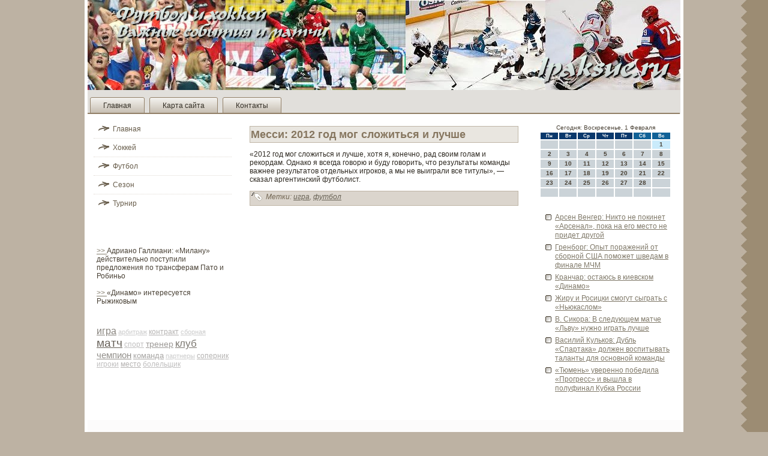

--- FILE ---
content_type: text/html; charset=UTF-8
request_url: http://ipaksue.ru/p5826.htm
body_size: 4965
content:
<!DOCTYPE html>
<html>
<head>
<meta http-equiv="Content-Type" content="text/html; charset=UTF-8" />
     <meta name="author" content="ipaksue.ru" />
<title>Футбол и хоккей. Важные события и матчи. | Месси: 2012 год мог сложиться и лучше | Ipaksue.ru</title>
<link rel="stylesheet" href="style.css" type="text/css" media="screen" />
<!--[if IE 6]><link rel="stylesheet" href="style.ie6.css" type="text/css" media="screen" /><![endif]-->
<!--[if IE 7]><link rel="stylesheet" href="style.ie7.css" type="text/css" media="screen" /><![endif]-->
<script type="text/javascript" src="script.js"></script>
<link rel="shortcut icon" href="favicon.ico"/>
</head>
<body class="single single-post postid-5826 single-format-standard">
                    <div id="ho_fo_main">
            <div class="bespovorotno reset-box">               </div>
                    <div class="ho_fo_box ho_fo_sheet">
      

  <div class="ho_fo_box-body ho_fo_sheet-body">  <div class="ho_fo_header">
               

             <div class="ho_fo_headerobject">

          </div>
                                     <div class="ho_fo_logo">
                                     </div>
                                             </div>
                                               <div class="bespovorotno reset-box">           </div>
                                                         <div class="ho_fo_bar ho_fo_nav">
                                                                       <div class="ho_fo_nav-outer">
            	                                                                     
<ul class="ho_fo_hmenu">
	<li class="menu-item-home"><a href="default.htm" title="Главная">Главная</a>
	</li>
	<li class="menu-item"><a href="mapa.htm" title="Карта сайта">Карта сайта</a>
	</li>
	<li class="menu-item"><a href="contakt.htm" title="Контакты">Контакты</a>
	</li>
</ul>
                 </div>     </div>
                                   <div class="bespovorotno reset-box">

                                             </div>
               <div class="ho_fo_layout-wrapper">
                 <div class="ho_fo_content-layout">
      

   <div class="ho_fo_content-layout-row">
                      <div class="ho_fo_layout-cell ho_fo_sidebar1">
                        <div class="ho_fo_box ho_fo_vmenublock widget vmenu" id="vmenuwidget-9">
    <div class="ho_fo_box-body ho_fo_vmenublock-body"><div class="ho_fo_box ho_fo_vmenublockcontent">
    <div class="ho_fo_box-body ho_fo_vmenublockcontent-body">
<ul class="ho_fo_vmenu">
	<li class="menu-item"><a href="default.htm" title="Главная">Главная</a>
	</li><li class="menu-item"><a href="hokkey.htm" title="Хоккей">Хоккей</a>
	</li><li class="menu-item"><a href="scena.htm" title="Футбол">Футбол</a>
	</li><li class="menu-item"><a href="sezona.htm" title="Сезон">Сезон</a>
	</li><li class="menu-item"><a href="tturnira.htm" title="Турнир">Турнир</a>
	</li>
</ul>
		                           <div class="bespovorotno">
                                               </div>             
    </div>
</div>		                           <div class="bespovorotno">
                                               </div>             
    </div>
</div><div class="ho_fo_box ho_fo_block widget widget_text" id="text-17">
    <div class="ho_fo_box-body ho_fo_block-body"><div class="ho_fo_box ho_fo_blockcontent">
    <div class="ho_fo_box-body ho_fo_blockcontent-body">			<div class="textwidget">
<br />
<br />
<br />

     <a href="p11.htm">>> </a>Адриано Галлиани: «Милану» действительно поступили предложения по трансферам Пато &#1080; Робиньо
 <br />
  <br />
     <a href="p4354.htm">>> </a>«Динамо» интересуется Рыжиковым
 <br />
 <br /></div>
				                           <div class="bespovorotno">
                                               </div>             
    </div>
</div>		                           <div class="bespovorotno">
                                               </div>             
    </div>
</div><div class="ho_fo_box ho_fo_block widget widget-simpletags" id="simpletags-5">
    <div class="ho_fo_box-body ho_fo_block-body"><div class="ho_fo_box ho_fo_blockcontent">
    <div class="ho_fo_box-body ho_fo_blockcontent-body">

	<div class="st-tag-cloud">
	<a href="tagigra.htm" id="tag-link-12" class="st-tags t7" style="font-size:12pt; color:#87837d;">игра</a>
<a href="tagarbitrazh.htm" id="tag-link-17" class="st-tags t1" style="font-size:8pt; color:#cccccc;">арби&shy;траж</a>
<a href="tagkontrakt.htm" id="tag-link-14" class="st-tags t3" style="font-size:9.33pt; color:#b5b3b2;">контракт</a>




<a href="tagsbornaya.htm" id="tag-link-19" class="st-tags t1" style="font-size:8pt; color:#cccccc;">сборная</a>
<a href="tagmatch.htm" id="tag-link-20" class="st-tags t10" style="font-size:14pt; color:#655f57;">матч</a>


<a href="tagsport.htm" id="tag-link-2" class="st-tags t2" style="font-size:8.67pt; color:#c0bfbf;">спорт</a>
<a href="tagthrener.htm" id="tag-link-23" class="st-tags t5" style="font-size:10.67pt; color:#9e9b98;">тренер</a>
<a href="tagklub.htm" id="tag-link-15" class="st-tags t8" style="font-size:12.67pt; color:#7b7770;">клуб</a>
<a href="tagchempion.htm" id="tag-link-5" class="st-tags t6" style="font-size:11.33pt; color:#928f8a;">чемпион</a>
<a href="tagkomanda.htm" id="tag-link-6" class="st-tags t4" style="font-size:10pt; color:#a9a7a5;">команда</a>


<a href="tagpartneryi.htm" id="tag-link-18" class="st-tags t1" style="font-size:8pt; color:#cccccc;">партнеры</a>
<a href="tagsopernik.htm" id="tag-link-9" class="st-tags t3" style="font-size:9.33pt; color:#b5b3b2;">соперник</a>
<a href="tagigroki.htm" id="tag-link-25" class="st-tags t2" style="font-size:8.67pt; color:#c0bfbf;">игроки</a>
<a href="tagmesto.htm" id="tag-link-3" class="st-tags t3" style="font-size:9.33pt; color:#b5b3b2;">место</a>
<a href="tagbolels.htm" id="tag-link-21" class="st-tags t2" style="font-size:8.67pt; color:#c0bfbf;">болельщик</a></div>

		                           <div class="bespovorotno">
                                               </div>             
    </div>
</div>		                           <div class="bespovorotno">
                                               </div>             
    </div>
</div>                        <div class="bespovorotno">

        </div>
                   </div>
                           <div class="ho_fo_layout-cell ho_fo_content">
			              


			              <div class="ho_fo_box ho_fo_post post-5826 post type-post status-publish format-standard hentry category-sportfh tag-igra tag-scen" id="post-5826">
	    <div class="ho_fo_box-body ho_fo_post-body">
	            <div class="ho_fo_post-inner ho_fo_article">
	            <div class="ho_fo_postmetadataheader"><h1 class="ho_fo_postheader">Месси: 2012 год мог сложиться и лучше</h1></div>	                <div class="ho_fo_postcontent">
	                   
	                    <p>«2012 год мог сложиться и лучше, хотя я, конечно, рад своим голам и рекордам. Однако я всегда говорю и буду говорить, что результаты команды важнее результатов отде&shy;льных игроков, а мы не выиграли все титулы», — сказал аргентинский футболист.</p>
	                    
	                </div>
	                                           <div class="bespovorotno">
                                               </div>             
	                <div class="ho_fo_postmetadatafooter"><div class="ho_fo_postfootericons ho_fo_metadata-icons"><span class="ho_fo_posttagicon"><span class="tags">Метки:</span> <a href="tagigra.htm" rel="tag">игра</a>, <a href="scena.htm" rel="tag">футбол</a></span></div></div>	            </div>
			                           <div class="bespovorotno">
                                               </div>             
	    </div>
	</div>
	
				              <div class="ho_fo_content-layout">
    <div class="ho_fo_content-layout-row">
					<div class="ho_fo_layout-cell ho_fo_layout-cell-size1">
						
							<div class="bespovorotno"> </div>
			</div>
					
    </div>
</div>
	 
                                    <div class="bespovorotno">

  </div>
                             </div>
                              <div class="ho_fo_layout-cell ho_fo_sidebar2">
                          <div class="ho_fo_box ho_fo_block widget widget_text" id="text-16">
    <div class="ho_fo_box-body ho_fo_block-body"><div class="ho_fo_box ho_fo_blockcontent">
    <div class="ho_fo_box-body ho_fo_blockcontent-body">			<div class="textwidget"><SCRIPT language=JavaScript>
<!--
now = new Date();
function print_date() {
 var day = now.getDay();
 var dayname;

 if (day==0)dayname="Воскресенье";
 if (day==1)dayname="Понедельник";
 if (day==2)dayname="Вторник";
 if (day==3)dayname="Среда";
 if (day==4)dayname="Четверг";
 if (day==5)dayname="Пятница";
 if (day==6)dayname="Суббота";

 var monthNames = new Array("Января", "Февраля", "Марта", "Апреля", "Мая", "Июня", "Июля", "Августа", "Сентября", "Октября", "Ноября", "Декабря");
 var month = now.getMonth();
 var monthName = monthNames[month];
 var year = now.getYear();

 if ( year < 1000 ) year += 1900;
 var datestring = dayname + ', ' + now.getDate() + ' ' + monthName;
 document.write('<NOBR>Сегодня:&nbsp;' + datestring + '</NOBR>');
}
//-->
</SCRIPT>



<P align=center><FONT size=-2>
<SCRIPT language=JavaScript>
<!--
print_date();
//-->
</SCRIPT></FONT>

<script language="JavaScript">
<!--
document.write(datastr);
-->
</script> 

<script language="javascript">
<!--
var dDate = new Date();
var dCurMonth = dDate.getMonth();
var dCurDayOfMonth = dDate.getDate();
var dCurYear = dDate.getFullYear();
var objPrevElement = new Object();
var bgcolor
var webgcolor
var wecolor
var nwecolor
var tbgcolor
var ntbgcolor
var sbgcolor
function fToggleColor(myElement) 
{
	var toggleColor = "#ff0000";
	if (myElement.id == "calDateText") 
		{
			if (myElement.color == toggleColor) 
				{
					myElement.color = "";
				} 
			else 
				{
					myElement.color = toggleColor;
				}
		} 
	else 
		if ((myElement.id == "calCell") || (myElement.id == "calTodayCell"))
			{
				for (var i in myElement.children) 
					{
						if (myElement.children[i].id == "calDateText") 
							{
								if (myElement.children[i].color == toggleColor) 
									{
										myElement.children[i].color = "";
									} 
								else 
									{
										myElement.children[i].color = toggleColor;
									}
							}
					}
			}
}

function fSetSelectedDay(myElement)
{
	if (myElement.id == "calCell") 
		{
			if (!isNaN(parseInt(myElement.children["calDateText"].innerText))) 
				{
					myElement.bgColor = sbgcolor;
					objPrevElement.bgColor = ntbgcolor;
					document.all.calSelectedDate.value = parseInt(myElement.children["calDateText"].innerText);
					objPrevElement = myElement;
				}
		}
}

function fGetDaysInMonth(iMonth, iYear) 
{
	var dPrevDate = new Date(iYear, iMonth, 0);
	return dPrevDate.getDate();
}

function fBuildCal(iYear, iMonth, iDayStyle) 
{
	var aMonth = new Array();
	aMonth[0] = new Array(7);
	aMonth[1] = new Array(7);
	aMonth[2] = new Array(7);
	aMonth[3] = new Array(7);
	aMonth[4] = new Array(7);
	aMonth[5] = new Array(7);
	aMonth[6] = new Array(7);
	var dCalDate = new Date(iYear, iMonth-1, 1);
	var iDayOfFirst = dCalDate.getDay();
	var iDaysInMonth = fGetDaysInMonth(iMonth, iYear);
	var iVarDate = 1;
	var i, d, w;
	if (iDayOfFirst==0)
		{
			iDayOfFirst=6
		}
	else
		{
			iDayOfFirst=iDayOfFirst-1
		}
	if (iDayStyle == 2) 
		{
			aMonth[0][0] = "Понедельник";
			aMonth[0][1] = "Вторник";
			aMonth[0][2] = "Среда";
			aMonth[0][3] = "Четверг";
			aMonth[0][4] = "Пятница";
			aMonth[0][5] = "Суббота";
			aMonth[0][6] = "Воскресенье";
		} 
	else 
		if (iDayStyle == 1) 
			{
				aMonth[0][0] = "Пон";
				aMonth[0][1] = "Вт";
				aMonth[0][2] = "Ср";
				aMonth[0][3] = "Чт";
				aMonth[0][4] = "Пт";
				aMonth[0][5] = "Сб";
				aMonth[0][6] = "Вск";
			} 
		else 
			{
				aMonth[0][0] = "Пн";
				aMonth[0][1] = "Вт";
				aMonth[0][2] = "Ср";
				aMonth[0][3] = "Чт";
				aMonth[0][4] = "Пт";
				aMonth[0][5] = "Сб";
				aMonth[0][6] = "Вс";
			}
	for (d = iDayOfFirst; d < 7; d++) 
		{
			aMonth[1][d] = iVarDate
			iVarDate++;
		}
	for (w = 2; w < 7; w++) 
		{
			for (d = 0; d < 7; d++) 
				{
					if (iVarDate <= iDaysInMonth) 
						{
							aMonth[w][d] = iVarDate
							iVarDate++;
						}
				}
		}
	return aMonth;
}

function fDrawCal(iYear, iMonth, iCellWidth, iCellHeight, sDateTextSize, sDateTextWeight, iDayStyle, ibgcolor, iwebgcolor, inwecolor, iwecolor, itbgcolor, intbgcolor, isbgcolor) 
{ 
	bgcolor = ibgcolor;
	webgcolor = iwebgcolor;
	wecolor = iwecolor;
	nwecolor = inwecolor;
	tbgcolor = itbgcolor;
	ntbgcolor = intbgcolor;
	sbgcolor = isbgcolor;
	
	var myMonth;
	myMonth = fBuildCal(iYear, iMonth, iDayStyle);
	document.write("<table border='0'>")
	document.write("<tr>");
	document.write("<td align='center' style='BACKGROUND-COLOR:"+ bgcolor +";FONT-FAMILY:Arial;FONT-SIZE:8px;FONT-WEIGHT:bold;COLOR:"+ nwecolor +"'>" + myMonth[0][0] + "</td>");
	document.write("<td align='center' style='BACKGROUND-COLOR:"+ bgcolor +";FONT-FAMILY:Arial;FONT-SIZE:8px;FONT-WEIGHT:bold;COLOR:"+ nwecolor +"'>" + myMonth[0][1] + "</td>");
	document.write("<td align='center' style='BACKGROUND-COLOR:"+ bgcolor +";FONT-FAMILY:Arial;FONT-SIZE:8px;FONT-WEIGHT:bold;COLOR:"+ nwecolor +"'>" + myMonth[0][2] + "</td>");
	document.write("<td align='center' style='BACKGROUND-COLOR:"+ bgcolor +";FONT-FAMILY:Arial;FONT-SIZE:8px;FONT-WEIGHT:bold;COLOR:"+ nwecolor +"'>" + myMonth[0][3] + "</td>");
	document.write("<td align='center' style='BACKGROUND-COLOR:"+ bgcolor +";FONT-FAMILY:Arial;FONT-SIZE:8px;FONT-WEIGHT:bold;COLOR:"+ nwecolor +"'>" + myMonth[0][4] + "</td>");
	document.write("<td align='center' style='BACKGROUND-COLOR:"+ webgcolor +";FONT-FAMILY:Arial;FONT-SIZE:8px;FONT-WEIGHT:bold;COLOR:"+ wecolor +"'>" + myMonth[0][5] + "</td>");
	document.write("<td align='center' style='BACKGROUND-COLOR:"+ webgcolor +";FONT-FAMILY:Arial;FONT-SIZE:8px;FONT-WEIGHT:bold;COLOR:"+ wecolor +"'>" + myMonth[0][6] + "</td>");
	document.write("</tr>");
	for (w = 1; w < 7; w++) 
		{
			document.write("<tr>")
			for (d = 0; d < 7; d++) 
				{
					if (myMonth[w][d]==dCurDayOfMonth)
						{
							document.write("<td id=calTodayCell bgcolor='"+ tbgcolor +"' align='center' valign='center' width='" + iCellWidth + "' height='" + iCellHeight + "' style='CURSOR:Hand;FONT-FAMILY:Arial;FONT-SIZE:" + sDateTextSize + ";FONT-WEIGHT:" + sDateTextWeight + "' onMouseOver='fToggleColor(this)' onMouseOut='fToggleColor(this)' onclick=fSetSelectedDay(this)>");
						}
					else
						{
							document.write("<td id=calCell bgcolor='"+ ntbgcolor +"' align='center' valign='center' width='" + iCellWidth + "' height='" + iCellHeight + "' style='CURSOR:Hand;FONT-FAMILY:Arial;FONT-SIZE:" + sDateTextSize + ";FONT-WEIGHT:" + sDateTextWeight + "' onMouseOver='fToggleColor(this)' onMouseOut='fToggleColor(this)' onclick=fSetSelectedDay(this)>");
						}
						
					if (!isNaN(myMonth[w][d])) 
						{
							document.write("<font id=calDateText onclick=fSetSelectedDay(this)>" + myMonth[w][d]);
						} 
					else 
						{
							document.write("<font id=calDateText onclick=fSetSelectedDay(this)>");
						}
					document.write("</td>")
				}
			document.write("</tr>");
		}
	document.write("</table>")
	}
	
function fUpdateCal(iYear, iMonth) 
{
	myMonth = fBuildCal(iYear, iMonth);
	objPrevElement.bgColor = ntbgcolor;
	if (((iMonth-1)==dCurMonth) && (iYear==dCurYear))
		{
			calTodayCell.bgColor = tbgcolor
		}
	else
		{
			calTodayCell.bgColor = ntbgcolor
		}
	document.all.calSelectedDate.value = "";
	for (w = 1; w < 7; w++) 
		{
			for (d = 0; d < 7; d++) 
				{
					if (!isNaN(myMonth[w][d])) 
						{
							calDateText[((7*w)+d)-7].innerText = myMonth[w][d];
						} 
					else 
						{
							calDateText[((7*w)+d)-7].innerText = " ";
						}
				}
		}
}
	
-->
</script>

<script language="JavaScript" for=window event=onload>
<!--
	var dCurDate = new Date();
	frmCalendar.tbSelMonth.options[dCurDate.getMonth()].selected = true;
	for (i = 0; i < frmCalendar.tbSelYear.length; i++)
		if (frmCalendar.tbSelYear.options[i].value == dCurDate.getFullYear())
			frmCalendar.tbSelYear.options[i].selected = true;
-->
</script>
			<script language="JavaScript">
				<!--
				var dCurDate = new Date();
				fDrawCal(dCurDate.getFullYear(), dCurDate.getMonth()+1, 30, 12, "10px", "bold", 3, "#0A386C", "#106197", "white", "white", "#CAEBFB", "#CBD3D8", "#b0c4de");
				-->
			</script>         
</div>
				                           <div class="bespovorotno">
                                               </div>             
    </div>
</div>		                           <div class="bespovorotno">
                                               </div>             
    </div>
</div><div class="ho_fo_box ho_fo_block widget widget_rrm_random_posts" id="random-posts">
    <div class="ho_fo_box-body ho_fo_block-body"><div class="ho_fo_box ho_fo_blockcontent">
    <div class="ho_fo_box-body ho_fo_blockcontent-body"><ul><li><a href="p7880.htm">Арсен Венгер: Никто не покинет «Арсенал», пока на его место не приде&shy;т другой</a></li>

<li><a href="p6232.htm">Гренборг: Опыт поражений от сборной США поможет шве&shy;дам в финале МЧМ</a></li>

<li><a href="p6134.htm">Кранчар: остаюсь в киевском «Динамо»</a></li>

<li><a href="p4570.htm">Жиру и Росицки смогут сыграть с «Ньюкаслом»</a></li>

<li><a href="p3224.htm">В. Сикора: В следующем матче «Льву» нужно играть лучше</a></li>

<li><a href="p7971.htm">Василий Кульков: Дубль «Спартака» должен воспитывать таланты для основной команды</a></li>

<li><a href="p4338.htm">«Тюмень» уве&shy;ренно победила «Прогресс» и вышла в полуфинал Кубка России</a></li>
</ul>		                           <div class="bespovorotno">
                                               </div>             
    </div>
</div>		                           <div class="bespovorotno">
                                               </div>             
    </div>
</div><div class="ho_fo_box ho_fo_post widget widget_text" id="text-15">
	    <div class="ho_fo_box-body ho_fo_post-body">
	            <div class="ho_fo_post-inner ho_fo_article">
	            	                <div class="ho_fo_postcontent">
	                   
	                    			<div class="textwidget"></div>
			                    
	                </div>
	                                           <div class="bespovorotno">
                                               </div>             
	                	            </div>
			                           <div class="bespovorotno">
                                               </div>             
	    </div>
	</div>
	
	                         <div class="bespovorotno">                </div>
                              </div>
                    </div>
                    </div>
               </div>
        <div class="bespovorotno">
      </div>
                                            <div class="ho_fo_footer">
                             <div class="ho_fo_footer-body">        


                                 <div class="ho_fo_footer-text">
                                          <p>Футбол &#1080; хоκκей. Важные сοбытия &#1080; матчи. © Ipaksue.ru</p>                                        </div>
                                <div class="bespovorotno">
                </div>
                     </div>
                           </div>
    		              <div class="bespovorotno">
             </div>


                              </div>
          </div>
                      <div class="bespovorotno">
                   </div>
                      <p class="ho_fo_page-footer"></p>
               <div class="bespovorotno">            
      </div>
                   </div>
                             

</body>
</html>

--- FILE ---
content_type: text/css
request_url: http://ipaksue.ru/style.css
body_size: 5477
content:

#ho_fo_main, table
{
   font-family: Tahoma, Arial, Helvetica, Sans-Serif;
   font-style: normal;
   font-weight: normal;
   font-size: 12px;
}

h1, h2, h3, h4, h5, h6, p, a, ul, ol, li
{
   margin: 0;
   padding: 0;
}

.ho_fo_postcontent,
.ho_fo_postheadericons,
.ho_fo_postfootericons,
.ho_fo_blockcontent-body,
ul.ho_fo_vmenu a 
{
   text-align: left;
}

.ho_fo_postcontent,
.ho_fo_postcontent li,
.ho_fo_postcontent table,
.ho_fo_postcontent a,
.ho_fo_postcontent a:link,
.ho_fo_postcontent a:visited,
.ho_fo_postcontent a.visited,
.ho_fo_postcontent a:hover,
.ho_fo_postcontent a.hovered
{
   font-family: Tahoma, Arial, Helvetica, Sans-Serif;
}

.ho_fo_postcontent p
{
   margin: 12px 0;
}

.ho_fo_postcontent h1, .ho_fo_postcontent h1 a, .ho_fo_postcontent h1 a:link, .ho_fo_postcontent h1 a:visited, .ho_fo_postcontent h1 a:hover,
.ho_fo_postcontent h2, .ho_fo_postcontent h2 a, .ho_fo_postcontent h2 a:link, .ho_fo_postcontent h2 a:visited, .ho_fo_postcontent h2 a:hover,
.ho_fo_postcontent h3, .ho_fo_postcontent h3 a, .ho_fo_postcontent h3 a:link, .ho_fo_postcontent h3 a:visited, .ho_fo_postcontent h3 a:hover,
.ho_fo_postcontent h4, .ho_fo_postcontent h4 a, .ho_fo_postcontent h4 a:link, .ho_fo_postcontent h4 a:visited, .ho_fo_postcontent h4 a:hover,
.ho_fo_postcontent h5, .ho_fo_postcontent h5 a, .ho_fo_postcontent h5 a:link, .ho_fo_postcontent h5 a:visited, .ho_fo_postcontent h5 a:hover,
.ho_fo_postcontent h6, .ho_fo_postcontent h6 a, .ho_fo_postcontent h6 a:link, .ho_fo_postcontent h6 a:visited, .ho_fo_postcontent h6 a:hover,
.ho_fo_blockheader .t, .ho_fo_blockheader .t a, .ho_fo_blockheader .t a:link, .ho_fo_blockheader .t a:visited, .ho_fo_blockheader .t a:hover,
.ho_fo_vmenublockheader .t, .ho_fo_vmenublockheader .t a, .ho_fo_vmenublockheader .t a:link, .ho_fo_vmenublockheader .t a:visited, .ho_fo_vmenublockheader .t a:hover,
.ho_fo_logo-name, .ho_fo_logo-name a, .ho_fo_logo-name a:link, .ho_fo_logo-name a:visited, .ho_fo_logo-name a:hover,
.ho_fo_logo-text, .ho_fo_logo-text a, .ho_fo_logo-text a:link, .ho_fo_logo-text a:visited, .ho_fo_logo-text a:hover,
.ho_fo_postheader, .ho_fo_postheader a, .ho_fo_postheader a:link, .ho_fo_postheader a:visited, .ho_fo_postheader a:hover
{
   font-family: Arial, Helvetica, Sans-Serif;
   font-style: normal;
   font-weight: bold;
   font-size: 22px;
   text-decoration: none;
}

.ho_fo_postcontent a
{
   text-decoration: none;
   color: #685C4A;
}

.ho_fo_postcontent a:link
{
   text-decoration: none;
   color: #685C4A;
}

.ho_fo_postcontent a:visited, .ho_fo_postcontent a.visited
{
   color: #685D4B;
}

.ho_fo_postcontent  a:hover, .ho_fo_postcontent a.hover
{
   text-decoration: underline;
   color: #897961;
}

.ho_fo_postcontent h1
{
   color: #897961;
   margin: 10px 0 0;
   font-size: 20px;
}

.ho_fo_blockcontent h1
{
   margin: 10px 0 0;
   font-size: 20px;
}

.ho_fo_postcontent h1 a, .ho_fo_postcontent h1 a:link, .ho_fo_postcontent h1 a:hover, .ho_fo_postcontent h1 a:visited, .ho_fo_blockcontent h1 a, .ho_fo_blockcontent h1 a:link, .ho_fo_blockcontent h1 a:hover, .ho_fo_blockcontent h1 a:visited 
{
   font-size: 20px;
}

.ho_fo_postcontent h2
{
   color: #685C4A;
   margin: 10px 0 0;
   font-size: 18px;
   text-transform: uppercase;
}

.ho_fo_blockcontent h2
{
   margin: 10px 0 0;
   font-size: 18px;
   text-transform: uppercase;
}

.ho_fo_postcontent h2 a, .ho_fo_postcontent h2 a:link, .ho_fo_postcontent h2 a:hover, .ho_fo_postcontent h2 a:visited, .ho_fo_blockcontent h2 a, .ho_fo_blockcontent h2 a:link, .ho_fo_blockcontent h2 a:hover, .ho_fo_blockcontent h2 a:visited 
{
   font-size: 18px;
   text-transform: uppercase;
}

.ho_fo_postcontent h3
{
   color: #685D4B;
   margin: 10px 0 0;
   font-size: 15px;
}

.ho_fo_blockcontent h3
{
   margin: 10px 0 0;
   font-size: 15px;
}

.ho_fo_postcontent h3 a, .ho_fo_postcontent h3 a:link, .ho_fo_postcontent h3 a:hover, .ho_fo_postcontent h3 a:visited, .ho_fo_blockcontent h3 a, .ho_fo_blockcontent h3 a:link, .ho_fo_blockcontent h3 a:hover, .ho_fo_blockcontent h3 a:visited 
{
   font-size: 15px;
}

.ho_fo_postcontent h4
{
   color: #2D2B25;
   margin: 10px 0 0;
   font-size: 13px;
}

.ho_fo_blockcontent h4
{
   margin: 10px 0 0;
   font-size: 13px;
}

.ho_fo_postcontent h4 a, .ho_fo_postcontent h4 a:link, .ho_fo_postcontent h4 a:hover, .ho_fo_postcontent h4 a:visited, .ho_fo_blockcontent h4 a, .ho_fo_blockcontent h4 a:link, .ho_fo_blockcontent h4 a:hover, .ho_fo_blockcontent h4 a:visited 
{
   font-size: 13px;
}

.ho_fo_postcontent h5
{
   color: #2D2B25;
   margin: 10px 0 0;
   font-size: 11px;
}

.ho_fo_blockcontent h5
{
   margin: 10px 0 0;
   font-size: 11px;
}

.ho_fo_postcontent h5 a, .ho_fo_postcontent h5 a:link, .ho_fo_postcontent h5 a:hover, .ho_fo_postcontent h5 a:visited, .ho_fo_blockcontent h5 a, .ho_fo_blockcontent h5 a:link, .ho_fo_blockcontent h5 a:hover, .ho_fo_blockcontent h5 a:visited 
{
   font-size: 11px;
}

.ho_fo_postcontent h6
{
   color: #413D35;
   margin: 10px 0 0;
   font-size: 10px;
}

.ho_fo_blockcontent h6
{
   margin: 10px 0 0;
   font-size: 10px;
}

.ho_fo_postcontent h6 a, .ho_fo_postcontent h6 a:link, .ho_fo_postcontent h6 a:hover, .ho_fo_postcontent h6 a:visited, .ho_fo_blockcontent h6 a, .ho_fo_blockcontent h6 a:link, .ho_fo_blockcontent h6 a:hover, .ho_fo_blockcontent h6 a:visited 
{
   font-size: 10px;
}

ul
{
   list-style-type: none;
}

ol
{
   list-style-position: inside;
}

html, body
{
   height:100%;
}

#ho_fo_main
{
   position: relative;
   z-index: 0;
   width: 100%;
   min-height: 100%;
   left: 0;
   top: 0;
   cursor:default;
   overflow:hidden;
}

body
{
   padding: 0;
   margin:0;
   min-width: 1000px;
   color: #2F2A22;
   background-color: #BDB2A3;
   background-image: url('images/Bottom_texture.jpg');
   background-repeat: repeat-y;
   background-attachment: fixed;
   background-position: top right;
}

.bespovorotno
{
   display:block;
   clear: both;
   float: none;
   margin: 0;
   padding: 0;
   border: none;
   font-size: 0;
   height:0;
   overflow:hidden;
}

.reset-box
{
   overflow:hidden;
   display:table;
}

form
{
   padding: 0 !important;
   margin: 0 !important;
}

table.position
{
   position: relative;
   width: 100%;
   table-layout: fixed;
}

/* Start Box */
.ho_fo_box, .ho_fo_box-body {
   margin:0 auto;
   position:relative;
}
.ho_fo_box:before, .ho_fo_box:after, .ho_fo_box-body:before, .ho_fo_box-body:after {
   position:absolute;
   top:0;
   bottom:0;
   content:' ';
   background-repeat: no-repeat;
   line-height:0;
}
.ho_fo_box:before,.ho_fo_box-body:before{
   left:0;
}
.ho_fo_box:after,.ho_fo_box-body:after{
   right:0;
}
.ho_fo_box:before {
   overflow:hidden;
   background-position: bottom left;
   direction: ltr;
   z-index:-3;
}
.ho_fo_box:after {
   background-position: bottom right;
   z-index:-3;
}
.ho_fo_box-body:before, .ho_fo_box-body:after {
   background-repeat:repeat-y;
}
.ho_fo_box-body:before {
   background-position: top left;
   z-index:-3;
}
.ho_fo_box-body:after {
   background-position: top right;
   z-index:-3;
}

.ho_fo_box .ho_fo_box:before, .ho_fo_box .ho_fo_box:after, .ho_fo_box-body .ho_fo_box-body:before, .ho_fo_box-body .ho_fo_box-body:after {
   z-index:-2;
}
.ho_fo_box .ho_fo_box .ho_fo_box:before, .ho_fo_box .ho_fo_box .ho_fo_box:after, .ho_fo_box-body .ho_fo_box-body .ho_fo_box-body:before, .ho_fo_box-body .ho_fo_box-body .ho_fo_box-body:after {
   z-index:-1;
}
/* End Box */

/* Start Bar */
.ho_fo_bar {
   position:relative;
}
.ho_fo_bar:before, .ho_fo_bar:after {
   position:absolute;
   top:0;
   bottom:0;
   content:' ';
   background-repeat:repeat;
   z-index:-1;
}
.ho_fo_bar:before {
   left:0;
   background-position: top left;
}
.ho_fo_bar:after {
   right:0;
   background-position: top right;
}
/* End Bar */

li h1, .ho_fo_postcontent li h1, .ho_fo_blockcontent-body li h1 
{
   margin:1px;
} 
li h2, .ho_fo_postcontent li h2, .ho_fo_blockcontent-body li h2 
{
   margin:1px;
} 
li h3, .ho_fo_postcontent li h3, .ho_fo_blockcontent-body li h3 
{
   margin:1px;
} 
li h4, .ho_fo_postcontent li h4, .ho_fo_blockcontent-body li h4 
{
   margin:1px;
} 
li h5, .ho_fo_postcontent li h5, .ho_fo_blockcontent-body li h5 
{
   margin:1px;
} 
li h6, .ho_fo_postcontent li h6, .ho_fo_blockcontent-body li h6 
{
   margin:1px;
} 
li p, .ho_fo_postcontent li p, .ho_fo_blockcontent-body li p 
{
   margin:1px;
}

/* end Page */

/* begin Box, Sheet */
.ho_fo_sheet
{
   max-width:1000px;
   margin-top: 0;
   margin-bottom: 0;
   cursor:auto;
   width: 1000px;
}
.ho_fo_sheet-body 
{
   padding:6px;
   padding-top:0;
   padding-bottom:6px;
}
.ho_fo_sheet:before, .ho_fo_sheet:after 
{
   content: url('images/sheet_t.png');
   font-size: 0;
   background-image: url('images/sheet_b.png');
}
.ho_fo_sheet:after{
   clip:rect(auto, auto, auto, 999px);
}
.ho_fo_sheet:before,.ho_fo_sheet-body:before{
   right:1px;
}
.ho_fo_sheet-body:after{
   width: 1px;
   top:1px;
   bottom:1px;
   background-image:url('images/sheet.png');
}
.ho_fo_sheet-body:before{
   top:1px;
   bottom:1px;
   background-image:url('images/sheet.png');
}

/* end Box, Sheet */

/* begin Header */
div.ho_fo_header
{
   margin: 0 auto;
   position: relative;
   width:100%;
   height: 150px;
   margin-top: 0;
   margin-bottom: 0;
}

.ho_fo_header:after
{
   position: absolute;
   z-index:-1;
   display:block;
   content:' ';
   top: 0;
   width:100%;
   height: 150px;
   background-image: url('images/header.jpg');
   background-repeat: no-repeat;
   background-position: center center;
}
/* end Header */

/* begin HeaderObject */
div.ho_fo_headerobject
{
   display: block;
   left: 50%;
   margin-left: -500px;
   position: absolute;
   top: 0;
   width: 1000px;
   height: 150px;
   background-image: url('images/header-object.png');
}
/* end HeaderObject */

/* begin Logo */
div.ho_fo_logo
{
   display: block;
   position: absolute;
   top: 20px;
   left: 0;
   margin-left: 0;
}



#headline, #slogan 
{
   display: block;
   min-width: 150px;
   text-align: left;
}
/* end Logo */

/* begin Menu */
/* menu structure */

ul.ho_fo_hmenu a, ul.ho_fo_hmenu a:link, ul.ho_fo_hmenu a:visited, ul.ho_fo_hmenu a:hover 
{
   outline: none;
   position: relative;
   z-index: 11;
}

ul.ho_fo_hmenu, ul.ho_fo_hmenu ul
{
   display: block;
   margin: 0;
   padding: 0;
   border: 0;
   list-style-type: none;
}

ul.ho_fo_hmenu li
{
   margin: 0;
   padding: 0;
   border: 0;
   display: block;
   float: left;
   position: relative;
   z-index: 5;
   background: none;
}

ul.ho_fo_hmenu li:hover{
   z-index: 10000;
   white-space: normal;
}
ul.ho_fo_hmenu li li{
   float: none;
   width: auto;
}
ul.ho_fo_hmenu li:hover>ul {
   visibility: visible;
   top: 100%;
}
ul.ho_fo_hmenu li li:hover>ul {
   top: 0;
   left: 100%;
}
ul.ho_fo_hmenu:after, ul.ho_fo_hmenu ul:after
{
   content: ".";
   height: 0;
   display: block;
   visibility: hidden;
   overflow: hidden;
   clear: both;
}
ul.ho_fo_hmenu, ul.ho_fo_hmenu ul {
   min-height: 0;
}

ul.ho_fo_hmenu ul
{
   visibility: hidden;
   position: absolute;
   z-index: 10;
   left: 0;
   top: 0;
   background-image: url('images/spacer.gif');
   padding: 10px 30px 30px 30px;
   margin: -10px 0 0 -30px;
}

ul.ho_fo_hmenu ul.ho_fo_hmenu-left-to-right {
   right: auto;
   left: 0;
   margin: -10px 0 0 -30px;
}
ul.ho_fo_hmenu ul.ho_fo_hmenu-right-to-left {
   left: auto;
   right: 0;
   margin: -10px -30px 0 0;
}

ul.ho_fo_hmenu ul ul
{
   padding: 30px 30px 30px 10px;
   margin: -30px 0 0 -10px;
}

ul.ho_fo_hmenu ul ul.ho_fo_hmenu-left-to-right
{
   right: auto;
   left: 0;
   padding: 30px 30px 30px 10px;
   margin: -30px 0 0 -10px;
}

ul.ho_fo_hmenu ul ul.ho_fo_hmenu-right-to-left
{
   left: auto;
   right: 0;
   padding: 30px 10px 30px 30px;
   margin: -30px -10px 0 0;
}

ul.ho_fo_hmenu li li:hover>ul.ho_fo_hmenu-left-to-right {
   right: auto;
   left: 100%;
}
ul.ho_fo_hmenu li li:hover>ul.ho_fo_hmenu-right-to-left {
   left: auto;
   right: 100%;
}

ul.ho_fo_hmenu{
   position:relative;
   padding: 12px 4px 0 4px;
   float: left;
}

/* end menu structure */

/* menu bar */

.ho_fo_nav
{
   margin:0 auto;
   min-height: 40px;
   z-index: 100;
   margin-top: 0;
   margin-bottom: 0;
}

.ho_fo_nav:before, .ho_fo_nav:after{
   background-image: url('images/nav.png');
}
.ho_fo_nav:before{
   right: 0;
}
.ho_fo_nav:after{
   width: 0;
}
/* end menu bar */
.ho_fo_nav-outer{
   position:absolute;
   width:100%;
}

/* end Menu */

/* begin MenuItem */
ul.ho_fo_hmenu>li>a
{
   position: relative;
   display: block;
   height: 28px;
   cursor: pointer;
   text-decoration: none;
   color: #353027;
   padding: 0 22px;
   line-height: 28px;
   text-align: center;
}

ul.ho_fo_hmenu>li>a:before, ul.ho_fo_hmenu>li>a:after
{
   position: absolute;
   display: block;
   content:' ';
   top: 0;
   bottom:0;
   z-index: -1;
   background-image: url('images/menuitem.png');
}

ul.ho_fo_hmenu>li>a:before
{
   left: 0;
   right: 3px;
   background-position: top left;
}

ul.ho_fo_hmenu>li>a:after
{
   width: 3px;
   right: 0;
   background-position: top right;
}

.ho_fo_hmenu a, .ho_fo_hmenu a:link, .ho_fo_hmenu a:visited, .ho_fo_hmenu a:hover
{
   text-align: left;
   text-decoration: none;
}

ul.ho_fo_hmenu>li>a:hover:before, ul.ho_fo_hmenu>li:hover>a:before {
   background-position: center left;
}
ul.ho_fo_hmenu>li>a:hover:after, ul.ho_fo_hmenu>li:hover>a:after {
   background-position: center right;
}
ul.ho_fo_hmenu>li>a:hover, ul.ho_fo_hmenu>li:hover>a{
   color: #000000;
}

/* end MenuItem */

/* begin MenuSeparator */

ul.ho_fo_hmenu>li {
   margin-left:8px;
}
ul.ho_fo_hmenu>li:first-child {
   margin-left:0;
}

/* end MenuSeparator */

/* begin Layout */
.ho_fo_layout-wrapper
{
   position:relative;
   margin:0 auto 0 auto;
}

.ho_fo_content-layout
{
   display: table;
   width:100%;
   table-layout: fixed;
   border-collapse: collapse;
}

.ho_fo_content-layout-row {
   display: table-row;
}

.ho_fo_layout-cell
{
   display: table-cell;
   vertical-align: top;
}
/* end Layout */

/* begin Box, Block, VMenuBlock */
.ho_fo_vmenublock
{
   max-width:988px;
   margin: 10px;
}
.ho_fo_vmenublock-body 
{
   padding:0;
}

/* end Box, Block, VMenuBlock */

/* begin Box, Box, VMenuBlockContent */
.ho_fo_vmenublockcontent
{
   max-width:988px;
}
.ho_fo_vmenublockcontent-body 
{
   padding:0;
}

/* end Box, Box, VMenuBlockContent */

/* begin VMenu */
ul.ho_fo_vmenu, ul.ho_fo_vmenu ul
{
   list-style: none;
   display: block;
}

ul.ho_fo_vmenu, ul.ho_fo_vmenu li
{
   display: block;
   margin: 0;
   padding: 0;
   width: auto;
   line-height: 0;
}

ul.ho_fo_vmenu
{
   margin-top: 0;
   margin-bottom: 0;
}

ul.ho_fo_vmenu ul
{
   display: none;
   margin: 0;
   padding: 0;
   position:relative;
   margin-left: 0;
   margin-right: 0;
}

ul.ho_fo_vmenu ul.active
{
   display: block;
}
/* end VMenu */

/* begin VMenuItem */
ul.ho_fo_vmenu a 
{
   display: block;
   cursor: pointer;
   z-index:0;
   text-decoration: none;
   font-family: Tahoma, Arial, Helvetica, Sans-Serif;
   font-style: normal;
   font-weight: normal;
   font-size: 12px;
   margin-left:0;
   margin-right:0;
   position:relative;
}

ul.ho_fo_vmenu li{
   position:relative;
}

ul.ho_fo_vmenu>li>a 
{
   color: #685D4B;
   padding: 0 7px 0 32px;
   height: 30px;
   line-height: 30px;
   white-space: nowrap;
}

ul.ho_fo_vmenu>li>a.active {
   color: #625D50;
}
ul.ho_fo_vmenu a:hover, ul.ho_fo_vmenu a.active:hover {
   color: #FBFAF9;
}

ul.ho_fo_vmenu>li>a:before, ul.ho_fo_vmenu>li>a:after 
{
   position: absolute;
   display: block;
   content: ' ';
   z-index:-1;
   background-image: url('images/vmenuitem.png');
   top:0;
   height:30px;
}

ul.ho_fo_vmenu>li>a:before{
   left: 0;
   right: 27px;
   background-position: top left;
}
ul.ho_fo_vmenu>li>a:after{
   width: 27px;
   right: 0;
   background-position: top right;
}
ul.ho_fo_vmenu>li>a.active:before {
   background-position: bottom left;
}
ul.ho_fo_vmenu>li>a.active:after {
   background-position: bottom right;
}
ul.ho_fo_vmenu>li>a:hover {
   background-color: transparent;
}
ul.ho_fo_vmenu>li>a:hover:before  {
   background-position: center left;
}
ul.ho_fo_vmenu>li>a:hover:after {
   background-position: center right;
}

ul.ho_fo_vmenu>li{
   margin-top:1px;
}
ul.ho_fo_vmenu>li>ul{
   margin-top:1px;
   padding-bottom: 0;
}
ul.ho_fo_vmenu>li:first-child{
   margin-top:0;
}                                                     

ul.ho_fo_vmenu>li:before, ul.ho_fo_vmenu>li>ul:before{
   display: block;
   position:absolute;
   content: ' ';
   height: 0;
   top:-1px;
   left:0;
   right:0;
   z-index:1;
   border-bottom: dotted 1px #DFDAD3;
}

ul.ho_fo_vmenu>li:first-child:before,ul.ho_fo_vmenu>li:first-child:after{
   display:none;
}  

/* end VMenuItem */

/* begin VMenuSubItem */
ul.ho_fo_vmenu ul li{
   margin: 0;
   padding: 0;
}
ul.ho_fo_vmenu li li, ul.ho_fo_vmenu li li a {
   position:relative;
}

ul.ho_fo_vmenu ul a
{
   display: block;
   position:relative;
   white-space: nowrap;
   height: 24px;
   overflow: visible;
   background-image: url('images/vsubitem.png');
   background-repeat: repeat-x;
   background-position: top left;
   padding:0;
   padding-left:15px;
   padding-right:15px;
   line-height: 24px;
   color: #685D4B;
   margin-left: 0;
   margin-right: 0;
}

ul.ho_fo_vmenu ul a.active{
   background-position: bottom left;
}
ul.ho_fo_vmenu ul a:hover{
   background-position: center left;
   line-height: 24px;
   color: #685D4B;
   margin-left: 0;
   margin-right: 0;
}
ul.ho_fo_vmenu ul li li a:hover, ul.ho_fo_vmenu ul li li a:hover.active{
   background-position: left center;
}

ul.ho_fo_vmenu ul a:link, ul.ho_fo_vmenu ul a:visited, ul.ho_fo_vmenu ul a:active
{
   line-height: 24px;
   color: #685D4B;
   margin-left: 0;
   margin-right: 0;
}

ul.ho_fo_vmenu>li>ul>li:first-child{
   padding-top: 0;
   margin-top:0;
}
 
ul.ho_fo_vmenu li li{
   position:relative;
   margin-top:0;
}

ul.ho_fo_vmenu ul ul a{
   padding-left:30px;
}
ul.ho_fo_vmenu ul ul ul a{
   padding-left:45px;
}
ul.ho_fo_vmenu ul ul ul ul a{
   padding-left:60px;
}
ul.ho_fo_vmenu ul ul ul ul ul a{
   padding-left:75px;
}

ul.ho_fo_vmenu ul li a.active {
   color: #4F4A40;
}
ul.ho_fo_vmenu ul li a:hover, ul.ho_fo_vmenu ul li a:hover.active {
   color: #4A4236;
}

/* end VMenuSubItem */

/* begin Box, Block */
.ho_fo_block
{
   max-width:988px;
   margin: 10px;
}
.ho_fo_block-body 
{
   padding:5px;
}

div.ho_fo_block img
{
   margin: 7px;
}

/* end Box, Block */

/* begin Box, BlockContent */
.ho_fo_blockcontent
{
   max-width:988px;
}
.ho_fo_blockcontent-body 
{
   padding:0;
   color: #4A4236;
   font-family: Tahoma, Arial, Helvetica, Sans-Serif;
   font-size: 12px;
}
.ho_fo_blockcontent-body table,
.ho_fo_blockcontent-body li, 
.ho_fo_blockcontent-body a,
.ho_fo_blockcontent-body a:link,
.ho_fo_blockcontent-body a:visited,
.ho_fo_blockcontent-body a:hover
{
   color: #4A4236;
   font-family: Tahoma, Arial, Helvetica, Sans-Serif;
   font-size: 12px;
}

.ho_fo_blockcontent-body p
{
   margin: 0 5px;
}

.ho_fo_blockcontent-body a, .ho_fo_blockcontent-body a:link
{
   color: #817A6A;
   text-decoration: underline;
}

.ho_fo_blockcontent-body a:visited, .ho_fo_blockcontent-body a.visited
{
   color: #A59883;
   text-decoration: underline;
}

.ho_fo_blockcontent-body a:hover, .ho_fo_blockcontent-body a.hover
{
   color: #897961;
   text-decoration: none;
}

.ho_fo_blockcontent-body ul li
{
   line-height: 125%;
   color: #625747;
   margin: 5px 0 0 10px;
   padding: 0 0 0 16px;
   background-image: url('images/blockcontentbullets.png');
   background-repeat: no-repeat;
   background-position: top left;
}
/* end Box, BlockContent */

/* begin Button */
span.ho_fo_button-wrapper>a.ho_fo_button,
span.ho_fo_button-wrapper>a.ho_fo_button:link,
span.ho_fo_button-wrapper>input.ho_fo_button,
span.ho_fo_button-wrapper>button.ho_fo_button
{
   text-decoration: none;
   font-family: Tahoma, Arial, Helvetica, Sans-Serif;
   font-style: normal;
   font-weight: normal;
   font-size: 12px;
   position:relative;
   top:0;
   display: inline-block;
   vertical-align: middle;
   white-space: nowrap;
   text-align: center;
   color: #000000 !important;
   width: auto;
   outline: none;
   border: none;
   background: none;
   line-height: 32px;
   height: 32px;
   margin: 0 !important;
   padding: 0 19px !important;
   overflow: visible;
   cursor: pointer;
   text-indent: 0;
}

.ho_fo_button img, span.ho_fo_button-wrapper img
{
   margin: 0;
   vertical-align: middle;
}

span.ho_fo_button-wrapper
{
   vertical-align: middle;
   display: inline-block;
   position: relative;
   height: 32px;
   overflow: hidden;
   white-space: nowrap;
   text-indent: 0;
   width: auto;
   max-width:988px;
   margin: 0;
   padding: 0;
   z-index: 0;
}

.firefox2 span.ho_fo_button-wrapper
{
   display: block;
   float: left;
}

input, select, textarea
{
   vertical-align: middle;
   font-family: Tahoma, Arial, Helvetica, Sans-Serif;
   font-style: normal;
   font-weight: normal;
   font-size: 12px;
}

div.ho_fo_block select 
{
   width:96%;
}

span.ho_fo_button-wrapper.hover>.ho_fo_button, span.ho_fo_button-wrapper.hover>a.ho_fo_button:link
{
   color: #000000 !important;
   text-decoration: none !important;
}

span.ho_fo_button-wrapper.active>.ho_fo_button, span.ho_fo_button-wrapper.active>a.ho_fo_button:link
{
   color: #23201A !important;
}

span.ho_fo_button-wrapper>span.ho_fo_button-l, span.ho_fo_button-wrapper>span.ho_fo_button-r
{
   display: block;
   position: absolute;
   top: 0;
   bottom: 0;
   margin: 0;
   padding: 0;
   background-image: url('images/button.png');
   background-repeat: no-repeat;
}

span.ho_fo_button-wrapper>span.ho_fo_button-l
{
   left: 0;
   right: 5px;
   background-position: top left;
}

span.ho_fo_button-wrapper>span.ho_fo_button-r
{
   width: 5px;
   right: 0;
   background-position: top right;
}

span.ho_fo_button-wrapper.hover>span.ho_fo_button-l
{
   background-position: center left;
}

span.ho_fo_button-wrapper.hover>span.ho_fo_button-r
{
   background-position: center right;
}

span.ho_fo_button-wrapper.active>span.ho_fo_button-l
{
   background-position: bottom left;
}

span.ho_fo_button-wrapper.active>span.ho_fo_button-r
{
   background-position: bottom right;
}

span.ho_fo_button-wrapper input
{
   float: none !important;
}
/* end Button */

/* begin Box, Post */
.ho_fo_post
{
   max-width:988px;
   margin: 10px;
}
.ho_fo_post-body 
{
   padding:10px;
}

a img
{
   border: 0;
}

.ho_fo_article img, img.ho_fo_article, .ho_fo_block img, .ho_fo_footer img
{
   border-color: #BFB5A6;
   border-style: double;
   border-width: 3px;
   margin: 5px 5px 5px 5px;
}

.ho_fo_metadata-icons img
{
   border: none;
   vertical-align: middle;
   margin: 2px;
}

.ho_fo_article table, table.ho_fo_article
{
   border-collapse: collapse;
   margin: 1px;
}

.ho_fo_post .ho_fo_content-layout-br
{
   height: 0;
}

.ho_fo_article th, .ho_fo_article td
{
   padding: 2px;
   border: solid 1px #A79A86;
   vertical-align: top;
   text-align: left;
}

.ho_fo_article th
{
   text-align: center;
   vertical-align: middle;
   padding: 7px;
}

pre
{
   overflow: auto;
   padding: 0.1em;
}

#preview-image
{
   float: left;
   }

.preview-cms-logo
{
   border: 0;
   margin: 1em 1em 0 0;
   float: left;
}

.preview-sharepoint-logo
{
   border: 0;
   margin: 5px;
   float: left;
}
/* end Box, Post */

/* begin PostMetadata, PostMetadataHeader */
.ho_fo_postmetadataheader
{
   position:relative;
   z-index:1;
   padding: 1px;
   background-image: url('images/postmetadataheader_bg.png');
   border-color: #BFB5A6;
   border-style: solid;
   border-width: 1px;
}
/* end PostMetadata, PostMetadataHeader */

/* begin PostHeaderIcon */
.ho_fo_postheader
{
   color: #86765F;
   margin: 3px 0;
   line-height: 1em;
   font-size: 18px;
}

.ho_fo_postheader a, 
.ho_fo_postheader a:link, 
.ho_fo_postheader a:visited,
.ho_fo_postheader a.visited,
.ho_fo_postheader a:hover,
.ho_fo_postheader a.hovered
{
   font-size: 18px;
}

.ho_fo_postheader a, .ho_fo_postheader a:link
{
   text-align: left;
   text-decoration: none;
   color: #989181;
}

.ho_fo_postheader a:visited, .ho_fo_postheader a.visited
{
   color: #7F725C;
}

.ho_fo_postheader a:hover,  .ho_fo_postheader a.hovered
{
   text-decoration: underline;
   color: #736D5E;
}

/* end PostHeaderIcon */

/* begin PostBullets */
.ho_fo_postcontent ol, .ho_fo_postcontent ul
{
   margin: 1em 0 1em 2em;
   padding: 0;
}

.ho_fo_postcontent li
{
   font-size: 12px;
   color: #4A4236;
   margin: 5px 0 0 -15px;
   padding: 0 0 0 16px;
}

.ho_fo_postcontent li ol, .ho_fo_post li ul
{
   margin: 0.5em 0 0.5em 2em;
   padding: 0;
}

.ho_fo_postcontent ol>li
{
   background: none;
   padding-left: 0;
   /* overrides overflow for "ul li" and sets the default value */
  overflow: visible;
}

.ho_fo_postcontent ul>li
{
   background-image: url('images/postbullets.png');
   background-repeat: no-repeat;
   background-position: top left;
   padding-left: 16px;
   /* makes "ul li" not to align behind the image if they are in the same line */
  overflow-x: visible;
   overflow-y: hidden;
}

/* end PostBullets */

/* begin PostQuote */
blockquote,
blockquote a, .ho_fo_postcontent blockquote a, .ho_fo_blockcontent blockquote a, .ho_fo_footer blockquote a,
blockquote a:link, .ho_fo_postcontent blockquote a:link, .ho_fo_blockcontent blockquote a:link, .ho_fo_footer blockquote a:link,
blockquote a:visited, .ho_fo_postcontent blockquote a:visited, .ho_fo_blockcontent blockquote a:visited, .ho_fo_footer blockquote a:visited,
blockquote a:hover, .ho_fo_postcontent blockquote a:hover, .ho_fo_blockcontent blockquote a:hover, .ho_fo_footer blockquote a:hover
{
   color: #353027;
   font-style: italic;
   font-weight: normal;
}

/* Override native 'p' margins*/
blockquote p,
.ho_fo_postcontent blockquote p,
.ho_fo_blockcontent blockquote p,
.ho_fo_footer blockquote p
{
   margin: 0;
}

blockquote
{
   margin: 10px;
   padding: 2px;
   background-color: #DDD8D0;
   margin-left: 50px;
   padding-left: 39px;
   background-image: url('images/postquote.png');
   background-position: left top;
   background-repeat: no-repeat;
   /* makes block not to align behind the image if they are in the same line */
  overflow: auto;
   clear:both;
}

/* end PostQuote */

/* begin PostMetadata, PostMetadataFooter */
.ho_fo_postmetadatafooter
{
   position:relative;
   z-index:1;
   padding: 1px;
   background-color: #DBD5CD;
   border-color: #BFB5A6;
   border-style: solid;
   border-width: 1px;
}
/* end PostMetadata, PostMetadataFooter */

/* begin PostIcons, PostFooterIcons */
.ho_fo_postfootericons,
.ho_fo_postfootericons a,
.ho_fo_postfootericons a:link,
.ho_fo_postfootericons a:visited,
.ho_fo_postfootericons a:hover
{
   font-family: Tahoma, Arial, Helvetica, Sans-Serif;
   font-style: italic;
   font-weight: normal;
   color: #736754;
}

.ho_fo_postfootericons
{
   padding: 1px;
}

.ho_fo_postfootericons a, .ho_fo_postfootericons a:link
{
   text-decoration: underline;
   color: #686255;
}

.ho_fo_postfootericons a:visited, .ho_fo_postfootericons a.visited
{
   color: #6D624F;
}

.ho_fo_postfootericons a:hover, .ho_fo_postfootericons a.hover
{
   text-decoration: none;
   color: #686255;
}

/* end PostIcons, PostFooterIcons */

/* begin PostIcon, PostTagIcon */
span.ho_fo_posttagicon
{
   background:url('images/posttagicon.png') no-repeat left 0.5em;
   padding-top:9px;
   margin-top:-9px;
   padding-left:24px;
   min-height:18px;
   display:inline-block;
   line-height: 1em;
}

span.ho_fo_posttagicon:after
{
   content: '.';
   width: 1px;
   visibility: hidden;
   display: inline-block;
}/* end PostIcon, PostTagIcon */

/* begin Footer */
.ho_fo_footer
{
   position: relative;
   margin-top:0;
   margin-bottom:0;
   width: 100%;
}

.ho_fo_footer-body
{
   position:relative;
   padding: 20px;
   color: #302A22;
}

.ho_fo_footer-body ul li
{
   color: #5F5545;
   padding: 0 0 0 17px;
   background-image: url('images/footerbullets.png');
   background-repeat: no-repeat;
   background-position: top left;
}

.ho_fo_footer-body:before
{
   position: absolute;
   content:' ';
   z-index:-2;
   left:0;
   right:0;
   top:0;
   bottom:0;
   background-image: url('images/footer.png');
   background-position:bottom left;
}

.ho_fo_footer-text p
{
   padding:0;
   margin:0;
   text-align: center;
}

.ho_fo_footer-body a,
.ho_fo_footer-body a:link,
.ho_fo_footer-body a:visited,
.ho_fo_footer-body a:hover,
.ho_fo_footer-body td, 
.ho_fo_footer-body th,
.ho_fo_footer-body caption
{
   color: #302A22;
}

.ho_fo_footer-text
{
   padding-left: 10px;
   padding-right: 10px;
   text-align: center;
}

.ho_fo_footer-body a,
.ho_fo_footer-body a:link
{
   color: #655948;
   text-decoration: underline;
}

.ho_fo_footer-body a:visited
{
   color: #655A49;
}

.ho_fo_footer-body a:hover
{
   color: #413A2F;
   text-decoration: none;
}

div.ho_fo_footer img
{
   /* WARNING do NOT collapse this to 'border' - inheritance! */
  border-width: 0;
   margin: 5px;
}/* end Footer */

/* begin PageFooter */
.ho_fo_page-footer, 
.ho_fo_page-footer a,
.ho_fo_page-footer a:link,
.ho_fo_page-footer a:visited,
.ho_fo_page-footer a:hover
{
   font-family: Arial;
   font-size: 10px;
   letter-spacing: normal;
   word-spacing: normal;
   font-style: normal;
   font-weight: normal;
   text-decoration: underline;
   color: #3C342A;
}

.ho_fo_page-footer
{
   position: relative;
   z-index: 10;
   padding: 1em;
   text-align: center;
   text-decoration: none;
   color: #3B352B;
}
/* end PageFooter */

/* begin WordPress, Template.WordPress */
form.ho_fo_search {
   display:block;
   position: relative;
   width: 98%;
   padding:0;
   margin:0 auto !important;
   border: none;
}

form.ho_fo_search div {
   margin: 0 18px 0 -2px;
}

input.ho_fo_search-text {
   display: block;
   margin: 0;
   width: 100%;
   padding-right: 16px;
}

input.ho_fo_search-button
{
   display: block;
   position: absolute;
   right: 0;
   top: 0;
   height: 100%;
   padding: 0;
   margin: 0;
   width: 16px;
   background:url('images/search.png') center center no-repeat;
   border: none;
}


/* end WordPress, Template.WordPress */

/* begin LayoutCell, sidebar1 */
.ho_fo_content-layout .ho_fo_sidebar1
{
   width: 250px;
}
/* end LayoutCell, sidebar1 */
.pagerbox a
{
   text-decoration: none;
   color: #646464;
}

.pagerbox a:link
{
   text-decoration: none;
   color: #646464;
}

.pagerbox a:visited, .pagerbox a.visited
{
   color: #0F0F0F;
}

.pagerbox  a:hover, .pagerbox a.hover
{
   text-decoration: underline;
   color: #0F0F0F;
}
/* begin LayoutCell, sidebar2 */
.ho_fo_content-layout .ho_fo_sidebar2
{
   width: 250px;
}
/* end LayoutCell, sidebar2 */


